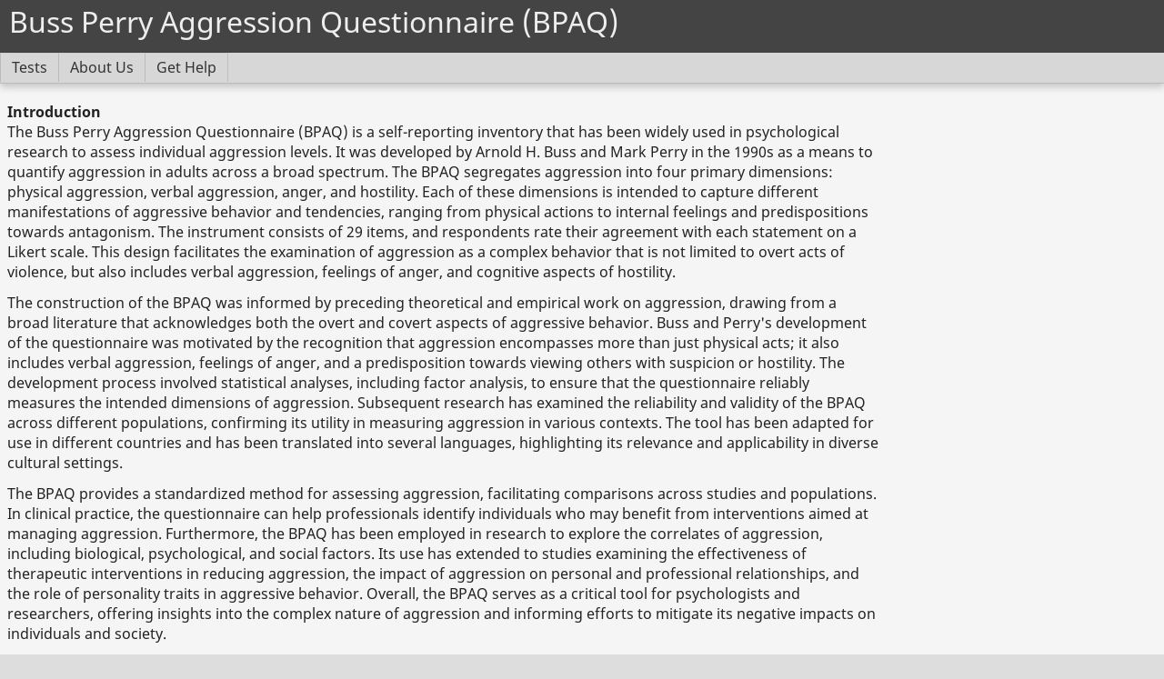

--- FILE ---
content_type: text/html; charset=UTF-8
request_url: https://psychology-tools.com/test/buss-perry-aggression-questionnaire
body_size: 6950
content:
<!doctype html>
<html lang="en-US">
<head>

    <title>Buss Perry Aggression Questionnaire (BPAQ) - Psychology Tools</title>
    <meta charset="utf-8">
    <meta name="viewport" content="width=device-width, initial-scale=1, minimum-scale=1, maximum-scale=5">
    <meta name="description" content="Explore the Buss-Perry Aggression Questionnaire (BPAQ) to assess personal aggression levels through a series of behavior-oriented questions.">
    <meta name="keywords" id="keywords" content="psychology,test,aggression,anger,hostility">
    <meta name="theme-color" content="#333333">
    <link rel="manifest" href="/manifest.webmanifest">


    <link rel="canonical" href="https://psychology-tools.com/test/buss-perry-aggression-questionnaire">
    <link rel="sitemap" type="text/xml" href="https://psychology-tools.com/sitemap/sitemap.xml">

    <script>(function(w,d,s,l,i){w[l]=w[l]||[];w[l].push({'gtm.start':new Date().getTime(),event:'gtm.js'});var f=d.getElementsByTagName(s)[0],j=d.createElement(s),dl=l!='dataLayer'?'&l='+l:'';j.async=true;j.src='https://www.googletagmanager.com/gtm.js?id='+i+dl;f.parentNode.insertBefore(j,f);})(window,document,'script','dataLayer','GTM-P5P77V8');</script>
<script type="text/javascript">(function(c,l,a,r,i,t,y){c[a]=c[a]||function(){(c[a].q=c[a].q||[]).push(arguments)};t=l.createElement(r);t.async=1;t.src="https://www.clarity.ms/tag/"+i;y=l.getElementsByTagName(r)[0];y.parentNode.insertBefore(t,y);})(window, document, "clarity", "script", "4b61dn13p2");</script>
<script>!function(f,b,e,v,n,t,s){if(f.fbq)return;n=f.fbq=function(){n.callMethod?n.callMethod.apply(n,arguments):n.queue.push(arguments)};if(!f._fbq)f._fbq=n;n.push=n;n.loaded=!0;n.version='2.0';n.queue=[];t=b.createElement(e);t.async=!0;t.src=v;s=b.getElementsByTagName(e)[0];s.parentNode.insertBefore(t,s)}(window, document,'script','https://connect.facebook.net/en_US/fbevents.js');fbq('init', '633495047016262');fbq('track', 'PageView');</script><noscript><img height="1" width="1" style="display:none" src="https://www.facebook.com/tr?id=633495047016262&ev=PageView&noscript=1" /></noscript>

<script type="application/ld+json">
{
    "@context": "https://schema.org/",
    "@type": "MedicalWebPage",
    "publisher": { "@type": "Organization", "name": "Psychology Tools", "alternateName": [ "Psychology-Tools", "PsychologyTools", "Psychology Tools Online", "PsychTools", "Psych Tools" ], "url": "https://psychology-tools.com/", "logo": "https://psychology-tools.com/img/favicon-512.png", "sameAs": [ "https://www.facebook.com/psychologytools", "https://www.instagram.com/psychology_tools/", "https://twitter.com/psychologytools" ]},
    "isPartOf": { "@type": "WebSite", "url": "https://psychology-tools.com/", "name": "Psychology Tools", "alternateName": [ "Psychology-Tools", "PsychologyTools", "Psychology Tools Online", "PsychTools", "Psych Tools" ] },
    "url": "https://psychology-tools.com/test/buss-perry-aggression-questionnaire",
    "name": "Buss Perry Aggression Questionnaire (BPAQ) - Psychology Tools",
    "description": "Explore the Buss-Perry Aggression Questionnaire (BPAQ) to assess personal aggression levels through a series of behavior-oriented questions.",
    "keywords": "psychology,test,aggression,anger,hostility",
    "breadcrumb": {
    "@type": "BreadcrumbList",
        "itemListElement": [{
            "@type": "ListItem",
            "position": 1,
            "item": "https://psychology-tools.com/cat/",
            "name": "Disorders"
        },{
            "@type": "ListItem",
            "position": 2,
            "item": "https://psychology-tools.com/cat/aggression/",
            "name": "Aggression"
        },{
            "@type": "ListItem",
            "position": 3,
            "name": "Buss Perry Aggression Questionnaire (BPAQ)"
        }]
    }
}
</script>



    <meta property="og:title" content="Buss Perry Aggression Questionnaire (BPAQ) - Psychology Tools">
    <meta property="og:type" content="article">
    <meta property="og:url" content="https://psychology-tools.com/buss-perry-aggression-questionnaire/">
    <meta property="og:image" id="primaryImageOfPage" content="https://psychology-tools.com/img/favicon-512.png">
    <meta property="og:site_name" content="Psychology Tools">
    <meta property="og:description" content="Explore the Buss-Perry Aggression Questionnaire (BPAQ) to assess personal aggression levels through a series of behavior-oriented questions.">
    <meta property="og:image:alt" content="Psychology Tools Logo">
    <meta property="fb:app_id" content="734485973283073">

        <!-- Generic Favicons -->
    <link rel="icon" sizes="32x32"   href="/img/favicon-32.png?v27">
    <link rel="icon" sizes="57x57"   href="/img/favicon-57.png?v27">
    <link rel="icon" sizes="76x76"   href="/img/favicon-76.png?v27">
    <link rel="icon" sizes="96x96"   href="/img/favicon-96.png?v27">
    <link rel="icon" sizes="128x128" href="/img/favicon-128.png?v27">
    <link rel="icon" sizes="192x192" href="/img/favicon-192.png?v27">
    <link rel="icon" sizes="228x228" href="/img/favicon-228.png?v27">

    <!-- Android -->
    <link rel="icon" sizes="196x196" href="/img/favicon-196.png?v27">

    <!-- iOS -->
    <link rel="apple-touch-icon" sizes="120x120" href="/img/favicon-120.png?v27" >
    <link rel="apple-touch-icon" sizes="152x152" href="/img/favicon-152.png?v27" >
    <link rel="apple-touch-icon" sizes="180x180" href="/img/favicon-180.png?v27">

    <!-- Windows 8  IE 10-->
    <meta name="msapplication-TileColor" content="#dddddd">
    <meta name="msapplication-TileImage" content="/img/favicon-144.png">

    <!-- Windows 8.1 + IE11 and above -->
    <meta name="msapplication-config" content="/browserconfig.xml" >

    <link rel="stylesheet" type="text/css" href="/css/style.min.css?v27">

<style>
    </style>

</head>


<body>

    <!-- Google Tag Manager (noscript) -->
<noscript><iframe src="https://www.googletagmanager.com/ns.html?id=GTM-P5P77V8" height="0" width="0" style="display:none;visibility:hidden"></iframe></noscript>
<!-- End Google Tag Manager (noscript) -->

    <div class="wrap">

            <header id="masthead">
            <h1>
                <a href="https://psychology-tools.com/test/buss-perry-aggression-questionnaire">Buss Perry Aggression Questionnaire (BPAQ)</a>
            </h1>
        </header>
    
            <nav class="menu-wrap">
            <ul class="menu">
                <li class="menu-item"><a href="/">Tests</a></li>
                <li class="menu-item"><a href="/page/about">About Us</a></li>
                <li class="menu-item"><a href="/page/get-help">Get Help</a></li>
            </ul>
            <div class="clear"></div>
        </nav>
    
        <article id="content">
        
        <section id="intro" class="intro introduction">
        <p><strong>Introduction</strong><br />The Buss Perry Aggression Questionnaire (BPAQ) is a self-reporting inventory that has been widely used in psychological research to assess individual aggression levels. It was developed by Arnold H. Buss and Mark Perry in the 1990s as a means to quantify aggression in adults across a broad spectrum. The BPAQ segregates aggression into four primary dimensions: physical aggression, verbal aggression, anger, and hostility. Each of these dimensions is intended to capture different manifestations of aggressive behavior and tendencies, ranging from physical actions to internal feelings and predispositions towards antagonism. The instrument consists of 29 items, and respondents rate their agreement with each statement on a Likert scale. This design facilitates the examination of aggression as a complex behavior that is not limited to overt acts of violence, but also includes verbal aggression, feelings of anger, and cognitive aspects of hostility.</p><p>The construction of the BPAQ was informed by preceding theoretical and empirical work on aggression, drawing from a broad literature that acknowledges both the overt and covert aspects of aggressive behavior. Buss and Perry's development of the questionnaire was motivated by the recognition that aggression encompasses more than just physical acts; it also includes verbal aggression, feelings of anger, and a predisposition towards viewing others with suspicion or hostility. The development process involved statistical analyses, including factor analysis, to ensure that the questionnaire reliably measures the intended dimensions of aggression. Subsequent research has examined the reliability and validity of the BPAQ across different populations, confirming its utility in measuring aggression in various contexts. The tool has been adapted for use in different countries and has been translated into several languages, highlighting its relevance and applicability in diverse cultural settings.</p><p>The BPAQ provides a standardized method for assessing aggression, facilitating comparisons across studies and populations. In clinical practice, the questionnaire can help professionals identify individuals who may benefit from interventions aimed at managing aggression. Furthermore, the BPAQ has been employed in research to explore the correlates of aggression, including biological, psychological, and social factors. Its use has extended to studies examining the effectiveness of therapeutic interventions in reducing aggression, the impact of aggression on personal and professional relationships, and the role of personality traits in aggressive behavior. Overall, the BPAQ serves as a critical tool for psychologists and researchers, offering insights into the complex nature of aggression and informing efforts to mitigate its negative impacts on individuals and society.</p><p><strong>Instructions</strong><br />Using this 5 point scale, indicate how uncharacteristic or characteristic each of the following statements is in describing you.</p>
    </section>
    
    <form action="/test/buss-perry-aggression-questionnaire/score" method="post">
    
        <div class="notable-table vertical">

                        <div class="notable-thead">
                <div class="notable-tr">
                    <span class="notable-td blank">&nbsp;</span>

                                        <span class="notable-th heading" scope="col">
                        <span class="rotate">Extremely Uncharac-<br />teristic</span>
                    </span>
                                        <span class="notable-th heading" scope="col">
                        <span class="rotate">Somewhat Uncharac-<br />teristic</span>
                    </span>
                                        <span class="notable-th heading" scope="col">
                        <span class="rotate">Neither Uncharac-<br />teristic Nor Charac- Teristic</span>
                    </span>
                                        <span class="notable-th heading" scope="col">
                        <span class="rotate">Somewhat Charac-<br />teristic</span>
                    </span>
                                        <span class="notable-th heading" scope="col">
                        <span class="rotate">Extremely Charac-<br />teristic</span>
                    </span>
                    
                </div>
            </div>
            
                        <div class="notable-tbody">
                                <div id="question-1" class="notable-tr question odd">
                    <span class="notable-td prompt">
                        <span class="num">1. </span>
                        <span>Some of my friends think I am a hothead.</span>
                    </span>
                                        <span class="notable-td response" onclick="c(this)">
                        <label class="aria-label" for="q1_0">Extremely Uncharac-<br />teristic</label>
                        <input type="radio" value="0" name="q1" id="q1_0" required>
                    </span>
                                        <span class="notable-td response" onclick="c(this)">
                        <label class="aria-label" for="q1_1">Somewhat Uncharac-<br />teristic</label>
                        <input type="radio" value="1" name="q1" id="q1_1" required>
                    </span>
                                        <span class="notable-td response" onclick="c(this)">
                        <label class="aria-label" for="q1_2">Neither Uncharac-<br />teristic Nor Charac- Teristic</label>
                        <input type="radio" value="2" name="q1" id="q1_2" required>
                    </span>
                                        <span class="notable-td response" onclick="c(this)">
                        <label class="aria-label" for="q1_3">Somewhat Charac-<br />teristic</label>
                        <input type="radio" value="3" name="q1" id="q1_3" required>
                    </span>
                                        <span class="notable-td response" onclick="c(this)">
                        <label class="aria-label" for="q1_4">Extremely Charac-<br />teristic</label>
                        <input type="radio" value="4" name="q1" id="q1_4" required>
                    </span>
                                    </div>
                                <div id="question-2" class="notable-tr question even">
                    <span class="notable-td prompt">
                        <span class="num">2. </span>
                        <span>If I have to resort to violence to protect my rights, I will.</span>
                    </span>
                                        <span class="notable-td response" onclick="c(this)">
                        <label class="aria-label" for="q2_0">Extremely Uncharac-<br />teristic</label>
                        <input type="radio" value="0" name="q2" id="q2_0" required>
                    </span>
                                        <span class="notable-td response" onclick="c(this)">
                        <label class="aria-label" for="q2_1">Somewhat Uncharac-<br />teristic</label>
                        <input type="radio" value="1" name="q2" id="q2_1" required>
                    </span>
                                        <span class="notable-td response" onclick="c(this)">
                        <label class="aria-label" for="q2_2">Neither Uncharac-<br />teristic Nor Charac- Teristic</label>
                        <input type="radio" value="2" name="q2" id="q2_2" required>
                    </span>
                                        <span class="notable-td response" onclick="c(this)">
                        <label class="aria-label" for="q2_3">Somewhat Charac-<br />teristic</label>
                        <input type="radio" value="3" name="q2" id="q2_3" required>
                    </span>
                                        <span class="notable-td response" onclick="c(this)">
                        <label class="aria-label" for="q2_4">Extremely Charac-<br />teristic</label>
                        <input type="radio" value="4" name="q2" id="q2_4" required>
                    </span>
                                    </div>
                                <div id="question-3" class="notable-tr question odd">
                    <span class="notable-td prompt">
                        <span class="num">3. </span>
                        <span>When people are especially nice to me, I wonder what they want.</span>
                    </span>
                                        <span class="notable-td response" onclick="c(this)">
                        <label class="aria-label" for="q3_0">Extremely Uncharac-<br />teristic</label>
                        <input type="radio" value="0" name="q3" id="q3_0" required>
                    </span>
                                        <span class="notable-td response" onclick="c(this)">
                        <label class="aria-label" for="q3_1">Somewhat Uncharac-<br />teristic</label>
                        <input type="radio" value="1" name="q3" id="q3_1" required>
                    </span>
                                        <span class="notable-td response" onclick="c(this)">
                        <label class="aria-label" for="q3_2">Neither Uncharac-<br />teristic Nor Charac- Teristic</label>
                        <input type="radio" value="2" name="q3" id="q3_2" required>
                    </span>
                                        <span class="notable-td response" onclick="c(this)">
                        <label class="aria-label" for="q3_3">Somewhat Charac-<br />teristic</label>
                        <input type="radio" value="3" name="q3" id="q3_3" required>
                    </span>
                                        <span class="notable-td response" onclick="c(this)">
                        <label class="aria-label" for="q3_4">Extremely Charac-<br />teristic</label>
                        <input type="radio" value="4" name="q3" id="q3_4" required>
                    </span>
                                    </div>
                                <div id="question-4" class="notable-tr question even">
                    <span class="notable-td prompt">
                        <span class="num">4. </span>
                        <span>I tell my friends openly when I disagree with them.</span>
                    </span>
                                        <span class="notable-td response" onclick="c(this)">
                        <label class="aria-label" for="q4_0">Extremely Uncharac-<br />teristic</label>
                        <input type="radio" value="0" name="q4" id="q4_0" required>
                    </span>
                                        <span class="notable-td response" onclick="c(this)">
                        <label class="aria-label" for="q4_1">Somewhat Uncharac-<br />teristic</label>
                        <input type="radio" value="1" name="q4" id="q4_1" required>
                    </span>
                                        <span class="notable-td response" onclick="c(this)">
                        <label class="aria-label" for="q4_2">Neither Uncharac-<br />teristic Nor Charac- Teristic</label>
                        <input type="radio" value="2" name="q4" id="q4_2" required>
                    </span>
                                        <span class="notable-td response" onclick="c(this)">
                        <label class="aria-label" for="q4_3">Somewhat Charac-<br />teristic</label>
                        <input type="radio" value="3" name="q4" id="q4_3" required>
                    </span>
                                        <span class="notable-td response" onclick="c(this)">
                        <label class="aria-label" for="q4_4">Extremely Charac-<br />teristic</label>
                        <input type="radio" value="4" name="q4" id="q4_4" required>
                    </span>
                                    </div>
                                <div id="question-5" class="notable-tr question odd">
                    <span class="notable-td prompt">
                        <span class="num">5. </span>
                        <span>I have become so mad that I have broken things.</span>
                    </span>
                                        <span class="notable-td response" onclick="c(this)">
                        <label class="aria-label" for="q5_0">Extremely Uncharac-<br />teristic</label>
                        <input type="radio" value="0" name="q5" id="q5_0" required>
                    </span>
                                        <span class="notable-td response" onclick="c(this)">
                        <label class="aria-label" for="q5_1">Somewhat Uncharac-<br />teristic</label>
                        <input type="radio" value="1" name="q5" id="q5_1" required>
                    </span>
                                        <span class="notable-td response" onclick="c(this)">
                        <label class="aria-label" for="q5_2">Neither Uncharac-<br />teristic Nor Charac- Teristic</label>
                        <input type="radio" value="2" name="q5" id="q5_2" required>
                    </span>
                                        <span class="notable-td response" onclick="c(this)">
                        <label class="aria-label" for="q5_3">Somewhat Charac-<br />teristic</label>
                        <input type="radio" value="3" name="q5" id="q5_3" required>
                    </span>
                                        <span class="notable-td response" onclick="c(this)">
                        <label class="aria-label" for="q5_4">Extremely Charac-<br />teristic</label>
                        <input type="radio" value="4" name="q5" id="q5_4" required>
                    </span>
                                    </div>
                                <div id="question-6" class="notable-tr question even">
                    <span class="notable-td prompt">
                        <span class="num">6. </span>
                        <span>I can&rsquo;t help getting into arguments when people disagree with me.</span>
                    </span>
                                        <span class="notable-td response" onclick="c(this)">
                        <label class="aria-label" for="q6_0">Extremely Uncharac-<br />teristic</label>
                        <input type="radio" value="0" name="q6" id="q6_0" required>
                    </span>
                                        <span class="notable-td response" onclick="c(this)">
                        <label class="aria-label" for="q6_1">Somewhat Uncharac-<br />teristic</label>
                        <input type="radio" value="1" name="q6" id="q6_1" required>
                    </span>
                                        <span class="notable-td response" onclick="c(this)">
                        <label class="aria-label" for="q6_2">Neither Uncharac-<br />teristic Nor Charac- Teristic</label>
                        <input type="radio" value="2" name="q6" id="q6_2" required>
                    </span>
                                        <span class="notable-td response" onclick="c(this)">
                        <label class="aria-label" for="q6_3">Somewhat Charac-<br />teristic</label>
                        <input type="radio" value="3" name="q6" id="q6_3" required>
                    </span>
                                        <span class="notable-td response" onclick="c(this)">
                        <label class="aria-label" for="q6_4">Extremely Charac-<br />teristic</label>
                        <input type="radio" value="4" name="q6" id="q6_4" required>
                    </span>
                                    </div>
                                <div id="question-7" class="notable-tr question odd">
                    <span class="notable-td prompt">
                        <span class="num">7. </span>
                        <span>I wonder why sometimes I feel so bitter about things.</span>
                    </span>
                                        <span class="notable-td response" onclick="c(this)">
                        <label class="aria-label" for="q7_0">Extremely Uncharac-<br />teristic</label>
                        <input type="radio" value="0" name="q7" id="q7_0" required>
                    </span>
                                        <span class="notable-td response" onclick="c(this)">
                        <label class="aria-label" for="q7_1">Somewhat Uncharac-<br />teristic</label>
                        <input type="radio" value="1" name="q7" id="q7_1" required>
                    </span>
                                        <span class="notable-td response" onclick="c(this)">
                        <label class="aria-label" for="q7_2">Neither Uncharac-<br />teristic Nor Charac- Teristic</label>
                        <input type="radio" value="2" name="q7" id="q7_2" required>
                    </span>
                                        <span class="notable-td response" onclick="c(this)">
                        <label class="aria-label" for="q7_3">Somewhat Charac-<br />teristic</label>
                        <input type="radio" value="3" name="q7" id="q7_3" required>
                    </span>
                                        <span class="notable-td response" onclick="c(this)">
                        <label class="aria-label" for="q7_4">Extremely Charac-<br />teristic</label>
                        <input type="radio" value="4" name="q7" id="q7_4" required>
                    </span>
                                    </div>
                                <div id="question-8" class="notable-tr question even">
                    <span class="notable-td prompt">
                        <span class="num">8. </span>
                        <span>Once in a while, I can&rsquo;t control the urge to strike another person.</span>
                    </span>
                                        <span class="notable-td response" onclick="c(this)">
                        <label class="aria-label" for="q8_0">Extremely Uncharac-<br />teristic</label>
                        <input type="radio" value="0" name="q8" id="q8_0" required>
                    </span>
                                        <span class="notable-td response" onclick="c(this)">
                        <label class="aria-label" for="q8_1">Somewhat Uncharac-<br />teristic</label>
                        <input type="radio" value="1" name="q8" id="q8_1" required>
                    </span>
                                        <span class="notable-td response" onclick="c(this)">
                        <label class="aria-label" for="q8_2">Neither Uncharac-<br />teristic Nor Charac- Teristic</label>
                        <input type="radio" value="2" name="q8" id="q8_2" required>
                    </span>
                                        <span class="notable-td response" onclick="c(this)">
                        <label class="aria-label" for="q8_3">Somewhat Charac-<br />teristic</label>
                        <input type="radio" value="3" name="q8" id="q8_3" required>
                    </span>
                                        <span class="notable-td response" onclick="c(this)">
                        <label class="aria-label" for="q8_4">Extremely Charac-<br />teristic</label>
                        <input type="radio" value="4" name="q8" id="q8_4" required>
                    </span>
                                    </div>
                                <div id="question-9" class="notable-tr question odd">
                    <span class="notable-td prompt">
                        <span class="num">9. </span>
                        <span>I am an even-tempered person.</span>
                    </span>
                                        <span class="notable-td response" onclick="c(this)">
                        <label class="aria-label" for="q9_0">Extremely Uncharac-<br />teristic</label>
                        <input type="radio" value="4" name="q9" id="q9_0" required>
                    </span>
                                        <span class="notable-td response" onclick="c(this)">
                        <label class="aria-label" for="q9_1">Somewhat Uncharac-<br />teristic</label>
                        <input type="radio" value="3" name="q9" id="q9_1" required>
                    </span>
                                        <span class="notable-td response" onclick="c(this)">
                        <label class="aria-label" for="q9_2">Neither Uncharac-<br />teristic Nor Charac- Teristic</label>
                        <input type="radio" value="2" name="q9" id="q9_2" required>
                    </span>
                                        <span class="notable-td response" onclick="c(this)">
                        <label class="aria-label" for="q9_3">Somewhat Charac-<br />teristic</label>
                        <input type="radio" value="1" name="q9" id="q9_3" required>
                    </span>
                                        <span class="notable-td response" onclick="c(this)">
                        <label class="aria-label" for="q9_4">Extremely Charac-<br />teristic</label>
                        <input type="radio" value="0" name="q9" id="q9_4" required>
                    </span>
                                    </div>
                                <div id="question-10" class="notable-tr question even">
                    <span class="notable-td prompt">
                        <span class="num">10. </span>
                        <span>I am suspicious of overly friendly strangers.</span>
                    </span>
                                        <span class="notable-td response" onclick="c(this)">
                        <label class="aria-label" for="q10_0">Extremely Uncharac-<br />teristic</label>
                        <input type="radio" value="0" name="q10" id="q10_0" required>
                    </span>
                                        <span class="notable-td response" onclick="c(this)">
                        <label class="aria-label" for="q10_1">Somewhat Uncharac-<br />teristic</label>
                        <input type="radio" value="1" name="q10" id="q10_1" required>
                    </span>
                                        <span class="notable-td response" onclick="c(this)">
                        <label class="aria-label" for="q10_2">Neither Uncharac-<br />teristic Nor Charac- Teristic</label>
                        <input type="radio" value="2" name="q10" id="q10_2" required>
                    </span>
                                        <span class="notable-td response" onclick="c(this)">
                        <label class="aria-label" for="q10_3">Somewhat Charac-<br />teristic</label>
                        <input type="radio" value="3" name="q10" id="q10_3" required>
                    </span>
                                        <span class="notable-td response" onclick="c(this)">
                        <label class="aria-label" for="q10_4">Extremely Charac-<br />teristic</label>
                        <input type="radio" value="4" name="q10" id="q10_4" required>
                    </span>
                                    </div>
                                <div id="question-11" class="notable-tr question odd">
                    <span class="notable-td prompt">
                        <span class="num">11. </span>
                        <span>I have threatened people I know.</span>
                    </span>
                                        <span class="notable-td response" onclick="c(this)">
                        <label class="aria-label" for="q11_0">Extremely Uncharac-<br />teristic</label>
                        <input type="radio" value="0" name="q11" id="q11_0" required>
                    </span>
                                        <span class="notable-td response" onclick="c(this)">
                        <label class="aria-label" for="q11_1">Somewhat Uncharac-<br />teristic</label>
                        <input type="radio" value="1" name="q11" id="q11_1" required>
                    </span>
                                        <span class="notable-td response" onclick="c(this)">
                        <label class="aria-label" for="q11_2">Neither Uncharac-<br />teristic Nor Charac- Teristic</label>
                        <input type="radio" value="2" name="q11" id="q11_2" required>
                    </span>
                                        <span class="notable-td response" onclick="c(this)">
                        <label class="aria-label" for="q11_3">Somewhat Charac-<br />teristic</label>
                        <input type="radio" value="3" name="q11" id="q11_3" required>
                    </span>
                                        <span class="notable-td response" onclick="c(this)">
                        <label class="aria-label" for="q11_4">Extremely Charac-<br />teristic</label>
                        <input type="radio" value="4" name="q11" id="q11_4" required>
                    </span>
                                    </div>
                                <div id="question-12" class="notable-tr question even">
                    <span class="notable-td prompt">
                        <span class="num">12. </span>
                        <span>I flare up quickly but get over it quickly.</span>
                    </span>
                                        <span class="notable-td response" onclick="c(this)">
                        <label class="aria-label" for="q12_0">Extremely Uncharac-<br />teristic</label>
                        <input type="radio" value="0" name="q12" id="q12_0" required>
                    </span>
                                        <span class="notable-td response" onclick="c(this)">
                        <label class="aria-label" for="q12_1">Somewhat Uncharac-<br />teristic</label>
                        <input type="radio" value="1" name="q12" id="q12_1" required>
                    </span>
                                        <span class="notable-td response" onclick="c(this)">
                        <label class="aria-label" for="q12_2">Neither Uncharac-<br />teristic Nor Charac- Teristic</label>
                        <input type="radio" value="2" name="q12" id="q12_2" required>
                    </span>
                                        <span class="notable-td response" onclick="c(this)">
                        <label class="aria-label" for="q12_3">Somewhat Charac-<br />teristic</label>
                        <input type="radio" value="3" name="q12" id="q12_3" required>
                    </span>
                                        <span class="notable-td response" onclick="c(this)">
                        <label class="aria-label" for="q12_4">Extremely Charac-<br />teristic</label>
                        <input type="radio" value="4" name="q12" id="q12_4" required>
                    </span>
                                    </div>
                                <div id="question-13" class="notable-tr question odd">
                    <span class="notable-td prompt">
                        <span class="num">13. </span>
                        <span>Given enough provocation, I may hit another person.</span>
                    </span>
                                        <span class="notable-td response" onclick="c(this)">
                        <label class="aria-label" for="q13_0">Extremely Uncharac-<br />teristic</label>
                        <input type="radio" value="0" name="q13" id="q13_0" required>
                    </span>
                                        <span class="notable-td response" onclick="c(this)">
                        <label class="aria-label" for="q13_1">Somewhat Uncharac-<br />teristic</label>
                        <input type="radio" value="1" name="q13" id="q13_1" required>
                    </span>
                                        <span class="notable-td response" onclick="c(this)">
                        <label class="aria-label" for="q13_2">Neither Uncharac-<br />teristic Nor Charac- Teristic</label>
                        <input type="radio" value="2" name="q13" id="q13_2" required>
                    </span>
                                        <span class="notable-td response" onclick="c(this)">
                        <label class="aria-label" for="q13_3">Somewhat Charac-<br />teristic</label>
                        <input type="radio" value="3" name="q13" id="q13_3" required>
                    </span>
                                        <span class="notable-td response" onclick="c(this)">
                        <label class="aria-label" for="q13_4">Extremely Charac-<br />teristic</label>
                        <input type="radio" value="4" name="q13" id="q13_4" required>
                    </span>
                                    </div>
                                <div id="question-14" class="notable-tr question even">
                    <span class="notable-td prompt">
                        <span class="num">14. </span>
                        <span>When people annoy me, I may tell them what I think of them.</span>
                    </span>
                                        <span class="notable-td response" onclick="c(this)">
                        <label class="aria-label" for="q14_0">Extremely Uncharac-<br />teristic</label>
                        <input type="radio" value="0" name="q14" id="q14_0" required>
                    </span>
                                        <span class="notable-td response" onclick="c(this)">
                        <label class="aria-label" for="q14_1">Somewhat Uncharac-<br />teristic</label>
                        <input type="radio" value="1" name="q14" id="q14_1" required>
                    </span>
                                        <span class="notable-td response" onclick="c(this)">
                        <label class="aria-label" for="q14_2">Neither Uncharac-<br />teristic Nor Charac- Teristic</label>
                        <input type="radio" value="2" name="q14" id="q14_2" required>
                    </span>
                                        <span class="notable-td response" onclick="c(this)">
                        <label class="aria-label" for="q14_3">Somewhat Charac-<br />teristic</label>
                        <input type="radio" value="3" name="q14" id="q14_3" required>
                    </span>
                                        <span class="notable-td response" onclick="c(this)">
                        <label class="aria-label" for="q14_4">Extremely Charac-<br />teristic</label>
                        <input type="radio" value="4" name="q14" id="q14_4" required>
                    </span>
                                    </div>
                                <div id="question-15" class="notable-tr question odd">
                    <span class="notable-td prompt">
                        <span class="num">15. </span>
                        <span>I am sometimes eaten up with jealousy.</span>
                    </span>
                                        <span class="notable-td response" onclick="c(this)">
                        <label class="aria-label" for="q15_0">Extremely Uncharac-<br />teristic</label>
                        <input type="radio" value="0" name="q15" id="q15_0" required>
                    </span>
                                        <span class="notable-td response" onclick="c(this)">
                        <label class="aria-label" for="q15_1">Somewhat Uncharac-<br />teristic</label>
                        <input type="radio" value="1" name="q15" id="q15_1" required>
                    </span>
                                        <span class="notable-td response" onclick="c(this)">
                        <label class="aria-label" for="q15_2">Neither Uncharac-<br />teristic Nor Charac- Teristic</label>
                        <input type="radio" value="2" name="q15" id="q15_2" required>
                    </span>
                                        <span class="notable-td response" onclick="c(this)">
                        <label class="aria-label" for="q15_3">Somewhat Charac-<br />teristic</label>
                        <input type="radio" value="3" name="q15" id="q15_3" required>
                    </span>
                                        <span class="notable-td response" onclick="c(this)">
                        <label class="aria-label" for="q15_4">Extremely Charac-<br />teristic</label>
                        <input type="radio" value="4" name="q15" id="q15_4" required>
                    </span>
                                    </div>
                                <div id="question-16" class="notable-tr question even">
                    <span class="notable-td prompt">
                        <span class="num">16. </span>
                        <span>I can think of no good reason for ever hitting a person.</span>
                    </span>
                                        <span class="notable-td response" onclick="c(this)">
                        <label class="aria-label" for="q16_0">Extremely Uncharac-<br />teristic</label>
                        <input type="radio" value="4" name="q16" id="q16_0" required>
                    </span>
                                        <span class="notable-td response" onclick="c(this)">
                        <label class="aria-label" for="q16_1">Somewhat Uncharac-<br />teristic</label>
                        <input type="radio" value="3" name="q16" id="q16_1" required>
                    </span>
                                        <span class="notable-td response" onclick="c(this)">
                        <label class="aria-label" for="q16_2">Neither Uncharac-<br />teristic Nor Charac- Teristic</label>
                        <input type="radio" value="2" name="q16" id="q16_2" required>
                    </span>
                                        <span class="notable-td response" onclick="c(this)">
                        <label class="aria-label" for="q16_3">Somewhat Charac-<br />teristic</label>
                        <input type="radio" value="1" name="q16" id="q16_3" required>
                    </span>
                                        <span class="notable-td response" onclick="c(this)">
                        <label class="aria-label" for="q16_4">Extremely Charac-<br />teristic</label>
                        <input type="radio" value="0" name="q16" id="q16_4" required>
                    </span>
                                    </div>
                                <div id="question-17" class="notable-tr question odd">
                    <span class="notable-td prompt">
                        <span class="num">17. </span>
                        <span>At times I feel I have gotten a raw deal out of life.</span>
                    </span>
                                        <span class="notable-td response" onclick="c(this)">
                        <label class="aria-label" for="q17_0">Extremely Uncharac-<br />teristic</label>
                        <input type="radio" value="0" name="q17" id="q17_0" required>
                    </span>
                                        <span class="notable-td response" onclick="c(this)">
                        <label class="aria-label" for="q17_1">Somewhat Uncharac-<br />teristic</label>
                        <input type="radio" value="1" name="q17" id="q17_1" required>
                    </span>
                                        <span class="notable-td response" onclick="c(this)">
                        <label class="aria-label" for="q17_2">Neither Uncharac-<br />teristic Nor Charac- Teristic</label>
                        <input type="radio" value="2" name="q17" id="q17_2" required>
                    </span>
                                        <span class="notable-td response" onclick="c(this)">
                        <label class="aria-label" for="q17_3">Somewhat Charac-<br />teristic</label>
                        <input type="radio" value="3" name="q17" id="q17_3" required>
                    </span>
                                        <span class="notable-td response" onclick="c(this)">
                        <label class="aria-label" for="q17_4">Extremely Charac-<br />teristic</label>
                        <input type="radio" value="4" name="q17" id="q17_4" required>
                    </span>
                                    </div>
                                <div id="question-18" class="notable-tr question even">
                    <span class="notable-td prompt">
                        <span class="num">18. </span>
                        <span>I have trouble controlling my temper.</span>
                    </span>
                                        <span class="notable-td response" onclick="c(this)">
                        <label class="aria-label" for="q18_0">Extremely Uncharac-<br />teristic</label>
                        <input type="radio" value="0" name="q18" id="q18_0" required>
                    </span>
                                        <span class="notable-td response" onclick="c(this)">
                        <label class="aria-label" for="q18_1">Somewhat Uncharac-<br />teristic</label>
                        <input type="radio" value="1" name="q18" id="q18_1" required>
                    </span>
                                        <span class="notable-td response" onclick="c(this)">
                        <label class="aria-label" for="q18_2">Neither Uncharac-<br />teristic Nor Charac- Teristic</label>
                        <input type="radio" value="2" name="q18" id="q18_2" required>
                    </span>
                                        <span class="notable-td response" onclick="c(this)">
                        <label class="aria-label" for="q18_3">Somewhat Charac-<br />teristic</label>
                        <input type="radio" value="3" name="q18" id="q18_3" required>
                    </span>
                                        <span class="notable-td response" onclick="c(this)">
                        <label class="aria-label" for="q18_4">Extremely Charac-<br />teristic</label>
                        <input type="radio" value="4" name="q18" id="q18_4" required>
                    </span>
                                    </div>
                                <div id="question-19" class="notable-tr question odd">
                    <span class="notable-td prompt">
                        <span class="num">19. </span>
                        <span>When frustrated, I let my irritation show.</span>
                    </span>
                                        <span class="notable-td response" onclick="c(this)">
                        <label class="aria-label" for="q19_0">Extremely Uncharac-<br />teristic</label>
                        <input type="radio" value="0" name="q19" id="q19_0" required>
                    </span>
                                        <span class="notable-td response" onclick="c(this)">
                        <label class="aria-label" for="q19_1">Somewhat Uncharac-<br />teristic</label>
                        <input type="radio" value="1" name="q19" id="q19_1" required>
                    </span>
                                        <span class="notable-td response" onclick="c(this)">
                        <label class="aria-label" for="q19_2">Neither Uncharac-<br />teristic Nor Charac- Teristic</label>
                        <input type="radio" value="2" name="q19" id="q19_2" required>
                    </span>
                                        <span class="notable-td response" onclick="c(this)">
                        <label class="aria-label" for="q19_3">Somewhat Charac-<br />teristic</label>
                        <input type="radio" value="3" name="q19" id="q19_3" required>
                    </span>
                                        <span class="notable-td response" onclick="c(this)">
                        <label class="aria-label" for="q19_4">Extremely Charac-<br />teristic</label>
                        <input type="radio" value="4" name="q19" id="q19_4" required>
                    </span>
                                    </div>
                                <div id="question-20" class="notable-tr question even">
                    <span class="notable-td prompt">
                        <span class="num">20. </span>
                        <span>I sometimes feel that people are laughing at me behind my back.</span>
                    </span>
                                        <span class="notable-td response" onclick="c(this)">
                        <label class="aria-label" for="q20_0">Extremely Uncharac-<br />teristic</label>
                        <input type="radio" value="0" name="q20" id="q20_0" required>
                    </span>
                                        <span class="notable-td response" onclick="c(this)">
                        <label class="aria-label" for="q20_1">Somewhat Uncharac-<br />teristic</label>
                        <input type="radio" value="1" name="q20" id="q20_1" required>
                    </span>
                                        <span class="notable-td response" onclick="c(this)">
                        <label class="aria-label" for="q20_2">Neither Uncharac-<br />teristic Nor Charac- Teristic</label>
                        <input type="radio" value="2" name="q20" id="q20_2" required>
                    </span>
                                        <span class="notable-td response" onclick="c(this)">
                        <label class="aria-label" for="q20_3">Somewhat Charac-<br />teristic</label>
                        <input type="radio" value="3" name="q20" id="q20_3" required>
                    </span>
                                        <span class="notable-td response" onclick="c(this)">
                        <label class="aria-label" for="q20_4">Extremely Charac-<br />teristic</label>
                        <input type="radio" value="4" name="q20" id="q20_4" required>
                    </span>
                                    </div>
                                <div id="question-21" class="notable-tr question odd">
                    <span class="notable-td prompt">
                        <span class="num">21. </span>
                        <span>I often find myself disagreeing with people.</span>
                    </span>
                                        <span class="notable-td response" onclick="c(this)">
                        <label class="aria-label" for="q21_0">Extremely Uncharac-<br />teristic</label>
                        <input type="radio" value="0" name="q21" id="q21_0" required>
                    </span>
                                        <span class="notable-td response" onclick="c(this)">
                        <label class="aria-label" for="q21_1">Somewhat Uncharac-<br />teristic</label>
                        <input type="radio" value="1" name="q21" id="q21_1" required>
                    </span>
                                        <span class="notable-td response" onclick="c(this)">
                        <label class="aria-label" for="q21_2">Neither Uncharac-<br />teristic Nor Charac- Teristic</label>
                        <input type="radio" value="2" name="q21" id="q21_2" required>
                    </span>
                                        <span class="notable-td response" onclick="c(this)">
                        <label class="aria-label" for="q21_3">Somewhat Charac-<br />teristic</label>
                        <input type="radio" value="3" name="q21" id="q21_3" required>
                    </span>
                                        <span class="notable-td response" onclick="c(this)">
                        <label class="aria-label" for="q21_4">Extremely Charac-<br />teristic</label>
                        <input type="radio" value="4" name="q21" id="q21_4" required>
                    </span>
                                    </div>
                                <div id="question-22" class="notable-tr question even">
                    <span class="notable-td prompt">
                        <span class="num">22. </span>
                        <span>If somebody hits me, I hit back.</span>
                    </span>
                                        <span class="notable-td response" onclick="c(this)">
                        <label class="aria-label" for="q22_0">Extremely Uncharac-<br />teristic</label>
                        <input type="radio" value="0" name="q22" id="q22_0" required>
                    </span>
                                        <span class="notable-td response" onclick="c(this)">
                        <label class="aria-label" for="q22_1">Somewhat Uncharac-<br />teristic</label>
                        <input type="radio" value="1" name="q22" id="q22_1" required>
                    </span>
                                        <span class="notable-td response" onclick="c(this)">
                        <label class="aria-label" for="q22_2">Neither Uncharac-<br />teristic Nor Charac- Teristic</label>
                        <input type="radio" value="2" name="q22" id="q22_2" required>
                    </span>
                                        <span class="notable-td response" onclick="c(this)">
                        <label class="aria-label" for="q22_3">Somewhat Charac-<br />teristic</label>
                        <input type="radio" value="3" name="q22" id="q22_3" required>
                    </span>
                                        <span class="notable-td response" onclick="c(this)">
                        <label class="aria-label" for="q22_4">Extremely Charac-<br />teristic</label>
                        <input type="radio" value="4" name="q22" id="q22_4" required>
                    </span>
                                    </div>
                                <div id="question-23" class="notable-tr question odd">
                    <span class="notable-td prompt">
                        <span class="num">23. </span>
                        <span>I sometimes feel like a powder keg ready to explode.</span>
                    </span>
                                        <span class="notable-td response" onclick="c(this)">
                        <label class="aria-label" for="q23_0">Extremely Uncharac-<br />teristic</label>
                        <input type="radio" value="0" name="q23" id="q23_0" required>
                    </span>
                                        <span class="notable-td response" onclick="c(this)">
                        <label class="aria-label" for="q23_1">Somewhat Uncharac-<br />teristic</label>
                        <input type="radio" value="1" name="q23" id="q23_1" required>
                    </span>
                                        <span class="notable-td response" onclick="c(this)">
                        <label class="aria-label" for="q23_2">Neither Uncharac-<br />teristic Nor Charac- Teristic</label>
                        <input type="radio" value="2" name="q23" id="q23_2" required>
                    </span>
                                        <span class="notable-td response" onclick="c(this)">
                        <label class="aria-label" for="q23_3">Somewhat Charac-<br />teristic</label>
                        <input type="radio" value="3" name="q23" id="q23_3" required>
                    </span>
                                        <span class="notable-td response" onclick="c(this)">
                        <label class="aria-label" for="q23_4">Extremely Charac-<br />teristic</label>
                        <input type="radio" value="4" name="q23" id="q23_4" required>
                    </span>
                                    </div>
                                <div id="question-24" class="notable-tr question even">
                    <span class="notable-td prompt">
                        <span class="num">24. </span>
                        <span>Other people always seem to get the breaks.</span>
                    </span>
                                        <span class="notable-td response" onclick="c(this)">
                        <label class="aria-label" for="q24_0">Extremely Uncharac-<br />teristic</label>
                        <input type="radio" value="0" name="q24" id="q24_0" required>
                    </span>
                                        <span class="notable-td response" onclick="c(this)">
                        <label class="aria-label" for="q24_1">Somewhat Uncharac-<br />teristic</label>
                        <input type="radio" value="1" name="q24" id="q24_1" required>
                    </span>
                                        <span class="notable-td response" onclick="c(this)">
                        <label class="aria-label" for="q24_2">Neither Uncharac-<br />teristic Nor Charac- Teristic</label>
                        <input type="radio" value="2" name="q24" id="q24_2" required>
                    </span>
                                        <span class="notable-td response" onclick="c(this)">
                        <label class="aria-label" for="q24_3">Somewhat Charac-<br />teristic</label>
                        <input type="radio" value="3" name="q24" id="q24_3" required>
                    </span>
                                        <span class="notable-td response" onclick="c(this)">
                        <label class="aria-label" for="q24_4">Extremely Charac-<br />teristic</label>
                        <input type="radio" value="4" name="q24" id="q24_4" required>
                    </span>
                                    </div>
                                <div id="question-25" class="notable-tr question odd">
                    <span class="notable-td prompt">
                        <span class="num">25. </span>
                        <span>There are people who pushed me so far that we came to blows.</span>
                    </span>
                                        <span class="notable-td response" onclick="c(this)">
                        <label class="aria-label" for="q25_0">Extremely Uncharac-<br />teristic</label>
                        <input type="radio" value="0" name="q25" id="q25_0" required>
                    </span>
                                        <span class="notable-td response" onclick="c(this)">
                        <label class="aria-label" for="q25_1">Somewhat Uncharac-<br />teristic</label>
                        <input type="radio" value="1" name="q25" id="q25_1" required>
                    </span>
                                        <span class="notable-td response" onclick="c(this)">
                        <label class="aria-label" for="q25_2">Neither Uncharac-<br />teristic Nor Charac- Teristic</label>
                        <input type="radio" value="2" name="q25" id="q25_2" required>
                    </span>
                                        <span class="notable-td response" onclick="c(this)">
                        <label class="aria-label" for="q25_3">Somewhat Charac-<br />teristic</label>
                        <input type="radio" value="3" name="q25" id="q25_3" required>
                    </span>
                                        <span class="notable-td response" onclick="c(this)">
                        <label class="aria-label" for="q25_4">Extremely Charac-<br />teristic</label>
                        <input type="radio" value="4" name="q25" id="q25_4" required>
                    </span>
                                    </div>
                                <div id="question-26" class="notable-tr question even">
                    <span class="notable-td prompt">
                        <span class="num">26. </span>
                        <span>I know that "friends" talk about me behind my back.</span>
                    </span>
                                        <span class="notable-td response" onclick="c(this)">
                        <label class="aria-label" for="q26_0">Extremely Uncharac-<br />teristic</label>
                        <input type="radio" value="0" name="q26" id="q26_0" required>
                    </span>
                                        <span class="notable-td response" onclick="c(this)">
                        <label class="aria-label" for="q26_1">Somewhat Uncharac-<br />teristic</label>
                        <input type="radio" value="1" name="q26" id="q26_1" required>
                    </span>
                                        <span class="notable-td response" onclick="c(this)">
                        <label class="aria-label" for="q26_2">Neither Uncharac-<br />teristic Nor Charac- Teristic</label>
                        <input type="radio" value="2" name="q26" id="q26_2" required>
                    </span>
                                        <span class="notable-td response" onclick="c(this)">
                        <label class="aria-label" for="q26_3">Somewhat Charac-<br />teristic</label>
                        <input type="radio" value="3" name="q26" id="q26_3" required>
                    </span>
                                        <span class="notable-td response" onclick="c(this)">
                        <label class="aria-label" for="q26_4">Extremely Charac-<br />teristic</label>
                        <input type="radio" value="4" name="q26" id="q26_4" required>
                    </span>
                                    </div>
                                <div id="question-27" class="notable-tr question odd">
                    <span class="notable-td prompt">
                        <span class="num">27. </span>
                        <span>My friends say that I&rsquo;m somewhat argumentative.</span>
                    </span>
                                        <span class="notable-td response" onclick="c(this)">
                        <label class="aria-label" for="q27_0">Extremely Uncharac-<br />teristic</label>
                        <input type="radio" value="0" name="q27" id="q27_0" required>
                    </span>
                                        <span class="notable-td response" onclick="c(this)">
                        <label class="aria-label" for="q27_1">Somewhat Uncharac-<br />teristic</label>
                        <input type="radio" value="1" name="q27" id="q27_1" required>
                    </span>
                                        <span class="notable-td response" onclick="c(this)">
                        <label class="aria-label" for="q27_2">Neither Uncharac-<br />teristic Nor Charac- Teristic</label>
                        <input type="radio" value="2" name="q27" id="q27_2" required>
                    </span>
                                        <span class="notable-td response" onclick="c(this)">
                        <label class="aria-label" for="q27_3">Somewhat Charac-<br />teristic</label>
                        <input type="radio" value="3" name="q27" id="q27_3" required>
                    </span>
                                        <span class="notable-td response" onclick="c(this)">
                        <label class="aria-label" for="q27_4">Extremely Charac-<br />teristic</label>
                        <input type="radio" value="4" name="q27" id="q27_4" required>
                    </span>
                                    </div>
                                <div id="question-28" class="notable-tr question even">
                    <span class="notable-td prompt">
                        <span class="num">28. </span>
                        <span>Sometimes I fly off the handle for no good reason.</span>
                    </span>
                                        <span class="notable-td response" onclick="c(this)">
                        <label class="aria-label" for="q28_0">Extremely Uncharac-<br />teristic</label>
                        <input type="radio" value="0" name="q28" id="q28_0" required>
                    </span>
                                        <span class="notable-td response" onclick="c(this)">
                        <label class="aria-label" for="q28_1">Somewhat Uncharac-<br />teristic</label>
                        <input type="radio" value="1" name="q28" id="q28_1" required>
                    </span>
                                        <span class="notable-td response" onclick="c(this)">
                        <label class="aria-label" for="q28_2">Neither Uncharac-<br />teristic Nor Charac- Teristic</label>
                        <input type="radio" value="2" name="q28" id="q28_2" required>
                    </span>
                                        <span class="notable-td response" onclick="c(this)">
                        <label class="aria-label" for="q28_3">Somewhat Charac-<br />teristic</label>
                        <input type="radio" value="3" name="q28" id="q28_3" required>
                    </span>
                                        <span class="notable-td response" onclick="c(this)">
                        <label class="aria-label" for="q28_4">Extremely Charac-<br />teristic</label>
                        <input type="radio" value="4" name="q28" id="q28_4" required>
                    </span>
                                    </div>
                                <div id="question-29" class="notable-tr question odd">
                    <span class="notable-td prompt">
                        <span class="num">29. </span>
                        <span>I get into fights a little more than the average person.</span>
                    </span>
                                        <span class="notable-td response" onclick="c(this)">
                        <label class="aria-label" for="q29_0">Extremely Uncharac-<br />teristic</label>
                        <input type="radio" value="0" name="q29" id="q29_0" required>
                    </span>
                                        <span class="notable-td response" onclick="c(this)">
                        <label class="aria-label" for="q29_1">Somewhat Uncharac-<br />teristic</label>
                        <input type="radio" value="1" name="q29" id="q29_1" required>
                    </span>
                                        <span class="notable-td response" onclick="c(this)">
                        <label class="aria-label" for="q29_2">Neither Uncharac-<br />teristic Nor Charac- Teristic</label>
                        <input type="radio" value="2" name="q29" id="q29_2" required>
                    </span>
                                        <span class="notable-td response" onclick="c(this)">
                        <label class="aria-label" for="q29_3">Somewhat Charac-<br />teristic</label>
                        <input type="radio" value="3" name="q29" id="q29_3" required>
                    </span>
                                        <span class="notable-td response" onclick="c(this)">
                        <label class="aria-label" for="q29_4">Extremely Charac-<br />teristic</label>
                        <input type="radio" value="4" name="q29" id="q29_4" required>
                    </span>
                                    </div>
                            </div>
            
                        <div class="notable-tfoot">

                <div class="notable-tr">
                    <span class="notable-td submit">
                        <div class="submit">
                            <input type="submit" value="Score my Answers" class="submit-button">
                        </div>
                    </span>
                </div>

            </div>
            
        </div>

        </form>

                    <section id="references">
            <h6>Sources</h6>
            <ol class="sources">
                            <li class="source" id="cite-0"><span class="author vcard" itemscope itemtype="https://schema.org/Person"><abbr class="given-name" itemprop="givenName">A</abbr><abbr class="additional-name" itemprop="additionalName">H</abbr> <span class="family-name" itemprop="familyName">Buss</span></span> &amp; <span class="author vcard" itemscope itemtype="https://schema.org/Person"><abbr class="given-name" itemprop="givenName">M</abbr><abbr class="additional-name" itemprop="additionalName">P</abbr> <span class="family-name" itemprop="familyName">Perry</span></span>. <em class="title">The Aggression Questionnaire</em>. <span class="vol">63</span> <abbr class="publication journal" title="Journal of Personality and Social Psychology">J Pers Soc Psychol</abbr> <span class="pages">452-459</span>. <time class="publication-date" datetime="1992-01-01">1992</time>.</li>
                            <li class="source" id="cite-1"><span class="author vcard" itemscope itemtype="https://schema.org/Person"><abbr class="given-name" itemprop="givenName">G</abbr> <span class="family-name" itemprop="familyName">Felsten</span></span> &amp; <span class="author vcard" itemscope itemtype="https://schema.org/Person"><abbr class="given-name" itemprop="givenName">V</abbr> <span class="family-name" itemprop="familyName">Hill</span></span>. <em class="title">Aggression Questionnaire Hostility Scale Predicts Anger in Response to Mistreatment</em>. <span class="vol">37</span>(<span class="num">1</span>) <abbr class="publication journal" title="Behaviour Research and Therapy">Behav Res Ther</abbr> <span class="pages">87-97</span>. <time class="publication-date" datetime="1999-01-01">1999</time>.</li>
                        </ol>
        </section>
            
        </article>

            <footer id="footer">
            <div class="footer-wrap">
                <ul class="footer-list footer-list-top">

                    <li><span class="footer-item">
                        <a id="fb-link" href="https://www.facebook.com/psychologytools" title="Like us on Facebook" rel="me" aria-label="Facebook">
                            <i class="sm-icon-fb sm-icon">&nbsp;</i>
                        </a>
                    </span></li>

                    <li><span class="footer-item">
                        <a id="ig-link" href="https://www.instagram.com/psychology_tools" title="Check us out on Instagram" rel="me" aria-label="Instagram">
                            <i class="sm-icon-ig sm-icon">&nbsp;</i>
                        </a>
                    </span></li>

                    <li><span class="footer-item">
                        <a id="tw-link" href="https://twitter.com/psychologytools" title="Follow us on Twitter" rel="me" aria-label="Twitter">
                            <i class="sm-icon-tw sm-icon">&nbsp;</i>
                        </a>
                    </span></li>

                    <li><span class="footer-item">
                        <a id="sitemap" href="https://psychology-tools.com/sitemap/sitemap.xml" title="XML Sitemap" rel="sitemap" aria-label="Sitemap">
                            <i class="sm-icon sm-icon-sm">&nbsp;</i>
                        </a>
                    </span></li>

                    <li><span class="footer-item">
                        <span class="footer-text">
                            <a href="https://psychology-tools.com/page/about#privacy">Privacy</a>
                        </span>
                    </span></li>

                    <li><span class="footer-item">
                        <span class="footer-text">
                            <a href="https://psychology-tools.com/page/about#affiliate-disclosure">Affiliate&nbsp;Disclosure</a>
                        </span>
                    </span></li>

                    <li><span class="footer-item">
                        <span class="footer-text">&copy;&nbsp;<time datetime="2026-01-21">2026</time></span>
                    </span></li>

                </ul>
            </div>
        </footer>
    
    </div>

                <script src="/js/app.js" defer></script>
    
        <script>function c(cont){cont.getElementsByTagName('input')[0].checked=true;}</script>
    <script defer src="https://static.cloudflareinsights.com/beacon.min.js/vcd15cbe7772f49c399c6a5babf22c1241717689176015" integrity="sha512-ZpsOmlRQV6y907TI0dKBHq9Md29nnaEIPlkf84rnaERnq6zvWvPUqr2ft8M1aS28oN72PdrCzSjY4U6VaAw1EQ==" data-cf-beacon='{"version":"2024.11.0","token":"c6ba6eee98154c80b31f17a2010797aa","server_timing":{"name":{"cfCacheStatus":true,"cfEdge":true,"cfExtPri":true,"cfL4":true,"cfOrigin":true,"cfSpeedBrain":true},"location_startswith":null}}' crossorigin="anonymous"></script>
</body>
</html>


--- FILE ---
content_type: text/css
request_url: https://psychology-tools.com/css/style.min.css?v27
body_size: 6435
content:
html,body,div,dl,dt,dd,ul,ol,li,h1,h2,h3,h4,h5,h6,pre,code,form,fieldset,legend,input,textarea,p,blockquote,th,td{margin:0;padding:0;font-family:noto sans,NotoSans,trebuchet ms,Arial,Helvetica,sans-serif}.notable-table,table{border-collapse:collapse;border-spacing:0}fieldset,img{border:0}address,caption,cite,code,dfn,th,var{font-style:normal;font-weight:400}ol,ul{list-style:none}caption,th{text-align:left}h1,h2,h3,h4,h5,h6{font-size:100%;font-weight:400}q:before,q:after{content:''}abbr,acronym{border:0;font-variant:normal}sup{vertical-align:text-top}sub{vertical-align:text-bottom}input,textarea,select{font-family:inherit;font-size:inherit;font-weight:inherit;font-size:100%}legend{color:#000}strong{font-weight:700}body{background-color:#ddd;color:#222}h2,h3{font-size:1.6em;padding-bottom:3px}h4{font-size:1.3em;padding-bottom:3px}small{font-size:.95rem;vertical-align:middle}em{font-style:italic}a{color:#0053f9}p,blockquote,dl,.test{margin-bottom:.75em}dd{padding-bottom:.75em}dt,dd{display:inline}@font-face{font-family:noto sans;font-style:normal;font-weight:700;font-display:swap;src:local("Noto Sans Bold"),local("NotoSans-Bold"),url(https://fonts.gstatic.com/s/notosans/v11/o-0NIpQlx3QUlC5A4PNjXhFVZNyB.woff2) format("woff2"),url(/font/noto-sans-regular.woff2) format("woff2");unicode-range:U+0000-00FF,U+0131,U+0152-0153,U+02BB-02BC,U+02C6,U+02DA,U+02DC,U+2000-206F,U+2074,U+20AC,U+2122,U+2191,U+2193,U+2212,U+2215,U+FEFF,U+FFFD}@font-face{font-family:noto sans;font-style:normal;font-weight:400;font-display:swap;src:local("Noto Sans"),local("NotoSans"),url(https://fonts.gstatic.com/s/notosans/v11/o-0IIpQlx3QUlC5A4PNr5TRA.woff2) format("woff2");unicode-range:U+0000-00FF,U+0131,U+0152-0153,U+02BB-02BC,U+02C6,U+02DA,U+02DC,U+2000-206F,U+2074,U+20AC,U+2122,U+2191,U+2193,U+2212,U+2215,U+FEFF,U+FFFD}.notable-table{display:table}.notable-tr,.notable-row{display:table-row}.notable-th,.notable-td{display:table-cell}.notable-thead{display:table-header-group}.notable-tbody{display:table-row-group}.notable-tfoot{display:table-footer-group}table,.notable-table{border-collapse:collapse;border-spacing:0;margin-bottom:.75em;font-size:.85em;text-align:center;width:100%}th,.notable-th,td,.notable-td{margin:0;padding:0;font-family:noto sans,NotoSans,trebuchet ms,Arial,Helvetica,sans-serif;border:1px solid #333;vertical-align:middle}th,.notable-th{font-weight:400;text-align:center;max-width:9em;background-color:#ddd;padding:.15em .075em}td,.notable-td{padding:0 .2em}td.prompt,.notable-td.prompt{padding-left:1.15em;text-indent:-1.15em}td.prompt .num,.notable-td.prompt .num{margin-left:.15em}.blankrow{height:.5em}.fat-blankrow{height:4.5em}.bg-alt{background-color:#ddd;color:#000}td.blank,.notable-td.blank,th.blank,.notable-th.blank{display:table-cell;border:0;content:'';background:transparent;column-count:2;column-span:all}.notable-td input,.notable-th input{margin:.5rem .75rem}th.word-break,th.break-word,th.word-break *,th.break-word *,.notable-th.word-break,.notable-th.break-word,.notable-th.word-break *,.notable-th.break-word *{padding-left:0;padding-right:0}@media only screen and (max-width:780px){table.vertical,.notable-table.vertical{display:table;border-collapse:collapse;border-spacing:0;table-layout:fixed;width:100%;border:0;overflow:hidden}table.vertical th,.notable-table.vertical .notable-th{display:table-cell;background:transparent;border:1px #333 solid;height:9.5rem;width:36px;vertical-align:bottom;padding:0;margin:0;background-color:#ddd;overflow:hidden}table.vertical th span,.notable-table.vertical .notable-th span.rotate{-ms-transform:rotate(270deg);-webkit-transform:rotate(270deg);transform:rotate(270deg);-ms-transform-origin:left top 0;-webkit-transform-origin:left top 0;transform-origin:left top 0;width:10rem;height:36px;display:block;text-align:left;font-size:1em;font-weight:400;vertical-align:middle;line-height:36px;border:0;padding:0;margin-bottom:-32px;overflow:hidden}table.vertical td.response,.notable-table.vertical .notable-td.response{text-align:center;vertical-align:middle;padding:0;margin:0}table.vertical td.response input,.notable-table.vertical .notable-td.response input{text-align:center;padding:0;margin:.75rem 0}}.response .aria-label,.aria-label,.assistive-text,.screen-reader{display:none}tr.even,tr.even td,.notable-tr.even,.notable-tr.even .notable-td{background-color:#efefff}table td.submit,.notable-table .notable-td.submit{border:0;margin:0 -1px;padding:0;text-align:right}table td.display,table th.display,.notable-table .notable-td.display,.notable-table .notable-th.display,.display{border:0;margin:0 -1px;padding:0;text-align:center}h2 a,h3 a,h4 a{color:#234}.wrap{background-color:#f5f5f5}.test{font-size:.9em;margin-top:3em}.text-center{text-align:center}div.tests-by-category a.label,div.tests-by-category li a{padding:8px 0;margin:0;line-height:1em;display:inline-block}#masthead{min-height:3em;background:#444;padding:.15em .15em .5em .1em;text-align:left}#masthead h1 a{color:#eee;font-size:2em;text-decoration:none;padding-left:.25em}#content{text-align:left;overflow:hidden;padding:.5em}.count{font-size:.55em;color:#a80000;text-align:left;vertical-align:top}#footer{background-color:#ddd;display:block;border-top:1px dotted #777;text-align:center;color:#000;clear:both;overflow:hidden;padding:.2em 0}#footer>div{max-width:960px}#footer span{color:#222;font-size:12px}#footer a{color:#343434;text-decoration:none}#footer ul{margin:inherit}#footer ul li{list-style:none;display:inline;line-height:2.2}#footer ul li .footer-text{font-size:1.25em}#footer ul.footer-list-top li .footer-text{font-size:1.25em;padding:0 .25em}#footer .sm-icon-fb{background:url([data-uri])}#footer .sm-icon-ig{background:url([data-uri])}#footer .sm-icon-tw{background:url([data-uri])}#footer .sm-icon-sm{background:url([data-uri])}.sources{font-family:Verdana,Arial,sans-serif;font-size:.785em;list-style:decimal outside;margin-left:1.5em}.sources li{list-style:decimal outside;padding:0 .5em 1em}.sources cite abbr{font-variant:small-caps}.mob-space{padding:.25em 0}#references h6{margin-bottom:.5em;border-bottom:1px dotted #ccc;font-size:1.1em}#content ul{list-style-type:square;margin:0 0 .75em 1.5em}#content ul li{margin-bottom:.2em}#content ul li a{text-decoration:none;padding:8px 0;margin:0;line-height:1em;display:inline-block}#content ul.responses{list-style-type:none;margin:.5em 0 .5em 1.5em}#content ul.responses li.response{margin-bottom:.2em}input{margin-left:.25em}section.questionnaire{margin-bottom:3.5em}section.about{border-bottom:dotted 1px #ccc;padding-bottom:.75em}.center{text-align:center}.clear{width:100%;clear:both;height:1px;visibility:hidden}li.question-container div.prompt{border-bottom:1px solid #333;font-family:noto sans bold,trebuchet ms,Arial,Helvetica,sans-serif;background-color:#ddd;padding:.1em .2em}li.question-container{border:1px solid #333}ol.auto-numbered li.question-container{padding-left:1.65em;text-indent:-.9em}#results{text-align:center}#content #results ul,#results ul{list-style-type:none;list-style:none}#scores,.scores{font-size:1.9em;margin-bottom:.2em}#sub-scores,.sub-scores,#sub-score,.sub-score{font-size:1.55em}#scores small,.scores small{font-size:.55em}#range,.range{font-size:1.3em;margin-bottom:.15em}.results-note{font-size:1em;font-style:italic}.blankrow{height:.5em}.fat-blankrow{height:4.5em}.bg-alt{background-color:#ddd;color:#000}blockquote{border-left:2px solid #eee;margin:0 1.5em .75em;padding:4px}#intro,.intro{margin:.75em 0}.indent{margin-left:1.5em;margin-right:1.5em}.test a{color:#000;text-decoration:none;cursor:help}ol.auto-numbered{display:table-cell}ol.auto-numbered>li{list-style:decimal inside;background-color:#ddd}#content ol.auto-numbered ul.responses{display:block;border-top:1px solid #333;margin:0 0 0 -1.65em;padding:.5em .25em .5em 1.65em;background-color:#f1f1f1}ol.auto-numbered .prompt{font-family:noto sans bold,NotoSans-Bold,trebuchet ms,Arial,Helvetica,sans-serif;line-height:1.6em}ol li.submit{list-style:none;background-color:transparent;border:0}ol li.display,ul li.display,li.display{list-style:none;background-color:transparent;border:0;clear:both}.prompt h5{display:inline;text-decoration:underline;padding-right:.5em}.prompt p{padding-left:1.25em;padding-right:.25em;font-family:noto sans,NotoSans,trebuchet ms,Arial,Helvetica,sans-serif}#content table td.blank,#content table th.blank{border:0;content:'';background:transparent}#content table,#content ol.test>li{margin-bottom:1.5em}#footer a:hover,.sources li a:link,.sources li a:visited,.sources li a:active,.sources li a:hover,.sources li a:focus{color:#222}.left,.text-left,.prompt{text-align:left}.score,.red,.text-red,.text-danger{color:red}#content{max-width:960px;background:transparent}.menu-wrap{display:block;font-family:noto sans,NotoSans,trebuchet ms,Arial,Helvetica,sans-serif;background:#d7d7d7;border-bottom:1px solid #bbb;clear:both;box-shadow:0 4px 8px 0 rgba(0,0,0,.2);transition:.3s}ul.menu{display:block;list-style:none}.menu-item{display:block;float:left;line-height:1rem;padding:.4rem .75rem;background:#d7d7d7;border-left:1px solid #bbb;border-top:1px solid #ccc;border-right:1px solid silver;margin-right:-1px;height:1.1rem;color:blue}.menu-item.fb-wrap{padding:.275rem .75rem}.sub-menu{position:relative;top:29.8px;margin-top:29.8px;float:left;display:none}.menu-item:hover .sub-menu{float:left}.sub-menu-item{display:block;float:left;line-height:1rem;padding:.4rem .75rem;background:#d7d7d7;border-left:1px solid #bbb;border-top:1px solid #ccc;border-right:1px solid silver;margin-right:-1px}.menu-item>a{text-decoration:none;color:#333}table tr td input{margin:.5rem .75rem}.break-word,.word-break{white-space:pre-wrap;white-space:-o-pre-wrap;white-space:-moz-pre-wrap;white-space:-hp-pre-wrap;word-wrap:break-word}th.word-break,th.break-word,th.word-break *,th.break-word *{padding-left:0;padding-right:0}.sm-icon,.sm-icon-fb,.sm-icon-ig,.sm-icon-sm,.sm-icon-tw{display:inline-block;height:2.2rem;width:2.2rem;vertical-align:top;background-repeat:no-repeat;background-position:left 2px bottom .25rem;opacity:.8}td.response label.aria-label,.aria-label,.assistive-text,.screen-reader{display:none}tr.even,tr.even td{background-color:#efefff}input.submit-button{background-color:#0053f9;border:1px solid #888;border-radius:9px;box-shadow:0 4px 8px 0 rgba(0,0,0,.2);color:#f5f5f5;display:inline-block;font-size:16px;margin:1.5em 0 2em 3.25em;padding:.35em;transition:.3s}input.submit-button:hover{background-color:#0078f9;color:#fcfcfc}#content table td.submit,#content table th.submit{border:0;margin:0 -1px;padding:0;text-align:right}#content table td.display,#content table th.display,.display{border:0;margin:0 -1px;padding:0;text-align:center}div.submit,li.submit{display:block;float:none;margin-bottom:3em}.card{background:#e5e5e5;border:1px solid #333;border-radius:5px;box-shadow:0 4px 8px 0 rgba(0,0,0,.2);margin:.25em auto 2.5em auto;width:19em;padding:1.5em 0;transition:.3s;display:inline-block}.card-body{padding:.25em .25em 0 .15em}.card-title{font-size:1.2em;font-weight:700;padding:.1em;margin-bottom:.45em;text-align:center}.card-text{text-align:center}


--- FILE ---
content_type: application/javascript
request_url: https://psychology-tools.com/js/app.js
body_size: 278
content:

var beaconOut = function(url) {
   ga('send', 'event', 'outbound', 'click', url, {
     'transport': 'beacon',
     'hitCallback': function(){document.location = url;}
   });
}

/*
if ('serviceWorker' in navigator) {
  navigator.serviceWorker.register('/sw.js');
}
*/

// Unregister service worker
if ('serviceWorker' in navigator) {
  navigator.serviceWorker.getRegistrations().then(function(registrations) {
    registrations.forEach(function(registration) {
      registration.unregister();
      console.log('Unregistered service worker:', registration);
    });
  });
}
